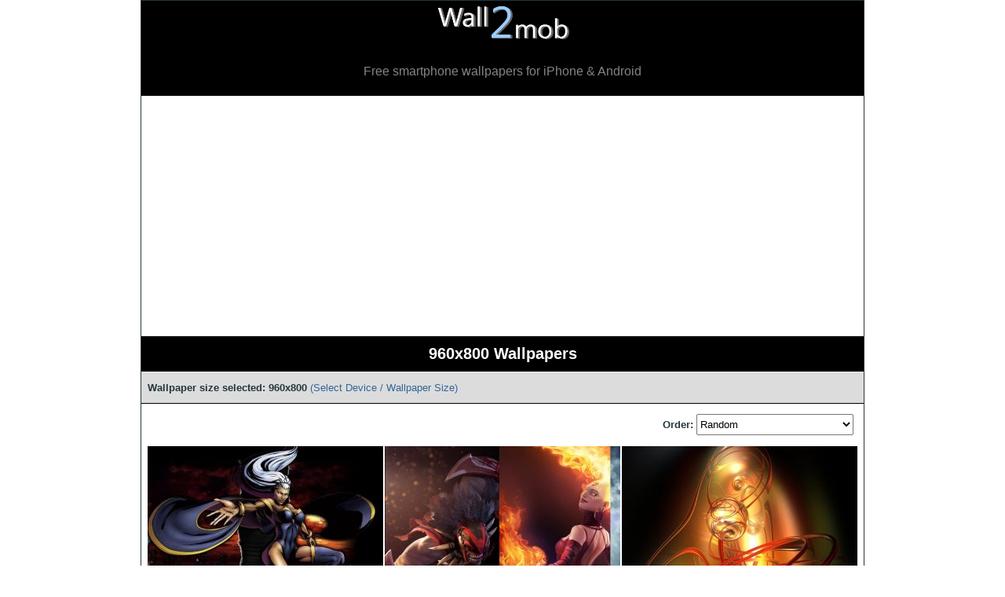

--- FILE ---
content_type: text/html; charset=UTF-8
request_url: https://wall2mob.com/wallpapers-for-960x800/showstruct.html?s=1&tnz=all
body_size: 7287
content:
<!DOCTYPE html>
			<head> <link rel="dns-prefetch" href="//cdnjs.cloudflare.com"><link rel="dns-prefetch" href="//ajax.googleapis.com"><link rel="dns-prefetch" href="//cdn.jsdelivr.net"><link rel="dns-prefetch" href="//pagead2.googlesyndication.com"><link rel="dns-prefetch" href="//www.google-analytics.com"><link rel="dns-prefetch" href="//www.googletagmanager.com"><link rel="preload" as="image" href="/m/images/wall2mob_logo.png" /><style>body{
	max-width: 920px; border:1px solid;
}
div {
	margin: 0px;
	padding: 0px;
}
@-o-viewport {
	width: device-width;
}
/* a.navbutn {
	display:block;  height: 3em; float: right; background-color:#DCDCDC;  padding: 1em; margin-right:1em; text-align: center; line-height: 2.5;
}
a.navbutp {
	display:block;  height: 3em; float: left; background-color:#DCDCDC; padding: 1em; margin-left:1em; text-align: center; line-height: 2.5;
} */

.pub-logo-preview {
	max-width: 100%;
}


a.navbutn{
	background: none repeat scroll 0% 0% rgb(33, 36, 37);
	margin: 10px 1px;	
	margin-right: 1em;	
	width: 100px;
	text-align: center;
	color: white !important;
	padding: 5px;
	border-radius: 0px 50px 50px 0px;
	float: right;
}
a.navbutn:hover{
	background:#004E7E;
}
a.navbutp{
	background: none repeat scroll 0% 0% rgb(33, 36, 37);
	margin: 10px 1px;
	margin-left: 1em;	
	width: 100px;
	text-align: center;
	color: white !important;
	padding: 5px;
	border-radius: 50px 0px 0px 50px;
	float: left;
}
a.navbutp:hover{
	background:#004E7E;
}


.anav {
	display:inline-block; background-color:#DCDCDC; margin: .2em; padding: .5em;
}
select, input[type=text], textarea{
	width: 80%;
	max-width: 25em;
	height: 2em;
}
textarea{
	height: 20em;
}
a.navbutn:hover {
	background-color:#A8A8A8  ;
}
a.navbutp:hover {
	background-color:#A8A8A8  ;
}
.sharebox {
background-color: rgb(245, 250, 252); padding: 1em;
}
.wallicon_holder {
	text-align:center; line-height:0px; padding: 0px; margin:0px;
}
.wallicon {
	margin:1px;
	max-width:33%;
}
.wallicon_ad {
	
	max-width: 100%;
	display:block;
	padding-top: 1em;
	padding-bottom: 1em;
}
.oddrow {
	padding: 5px;
  	BACKGROUND-COLOR: #fff;
	border-bottom:1px solid #000;
}
.evenrow {
	padding: 5px;
  	BACKGROUND-COLOR: #fff;
	border-bottom:1px solid #000;
}
.menu {
	padding: 8px;
  	BACKGROUND-COLOR: #DCDCDC	 ;
	border-bottom:1px solid #000;
}
.subd {
	color:#585858;
	font-size:0.7em;
}
.border {
	border: 1px solid #000;
}
.nav {
	padding: 5px;
	background-color:#000; color:#ccc; 
}
.cenpc {
	padding: 0px;
	text-align: center;
}
.cenpc img {
	max-width: 100%;
	height: auto;
}
.nav a{color: #ccc;}
.nav a:visited {color: #ccc;}
div.title, h1, h2 {
	padding: 5px;
	margin:0;
	color: #fff;
	font-size: 1.5em;
	/* text-shadow: 1px 1px #ccc; */
	background-color: #000;
	text-align:center;
	font-weight:bold;
	border-bottom: 1px solid #e0eee0;


}
.tagline{
	font-size:1.2em;
	font-weight:400;
	padding: 1em;
}
div.child {
	padding: 5px;
	background-color: #fff ;
	border-bottom:1px solid #000;
}

a {
	color: #336699;
	text-decoration: none;
}
a:hover {text-decoration: underline;}

a:visited {color: #336699;}


hr            {
  border:0;
  height: 0;

}
.error {
	border: 1px solid rgb(255, 0, 0);
	margin: 6px;
	padding: 6px;
	color:rgb(255, 0, 0);
	background-color: #FCDEDE;
}
.success {
	border: 1px solid rgb(0, 255, 0);
	margin: 6px;
	padding: 6px;
	color:#009900;
	background-color: #CCFFCC;
}
img{
	border: 0px;
}
.main {

	text-align: center;

}
small{
font-size:12px;
}
div.claus {
	padding: 8px;
	background-color: #fff;
	/* border-bottom:1px solid #000; */
}


body{
	font-family:Sans-serif; margin:0px;padding:0px; font-weight:400; width: 100%;
	color:#25383C;
	font-size: 0.82em;
	line-height:1.8;
	
	margin-left: auto;
	margin-right: auto;

	}
.italicised{
	font-style:italic;
	font-size:small;
	color: #000000;
}
.blink{
	text-decoration:blink;
}

input, textarea, option{
	margin-top: 1px;
	margin-bottom: 1px;
	background-color: #fff;
	
	border-color:#ccc;
}

.itemselected img {

    /* opacity: 0.5; */
    filter: brightness(70%);
}
.itemunselected img {
	opacity: 1;
}

/* Admin */
.admin_item {
	display:inline-block; 
	/* width: 475px;  */
	max-width:100%;
	/* height:500px; */
}
.admin_item textarea, .admin_item input, .admin_item select {
	width: 95%;
}

.admin_item textarea {
	height: 10em;
}
.admin_item .selectcheckbox {
	display: none;
}
.admin_item_control {
	display: block;
	width: 100%;
}
.admin_itemcontrols {
	margin-left: 2px;
	/* width: 30%; */
}
.admin_itemimage {
	/* width: 70%; */
	float: left;
}
.admin_wallicon {
	max-width:100%;
	width: 240px;
}
/* /admin */


.top_order_bar{
	text-align: right;
	margin: 1em;
}
.top_order_bar select{
	width: 15em;
}

.deviceSearchBox {
	width: 300px !important;  font-size: 2em; padding:5px; background-color: rgb(231, 227, 227);
}
#livesearch{
	border: 1px solid #A5ACB2;
	padding: 5px;
	text-align: left;
	width: 300px;
	display: none;
}

.homepage-links{
	display: block;
    background-color:#fff;
    line-height: 2em;
    margin: 0;
    padding: 5px;
    font-size: 1.3em;
    text-decoration: none;
}
.homepage-links:hover{
	text-decoration:none;
	background-color :#f1f5f7; 
	-webkit-box-shadow: 0 0 1px rgba(0,0,0, .75);
	-moz-box-shadow: 0 0 1px rgba(0,0,0, .75);
	box-shadow: 0 0 1px rgba(0,0,0, .75);
}

a.buttonact, input.gobutton{
text-decoration:none;
display:inline-block;
width:auto;
height: 2em;
margin: 10px;
cursor:pointer; 
padding:5px 15px; 
background:#000; 
border:1px solid #33842a; 
-moz-border-radius: 7px;
-webkit-border-radius: 7px;
border-radius: 7px;
-webkit-box-shadow: 0 0 4px rgba(0,0,0, .75);
-moz-box-shadow: 0 0 4px rgba(0,0,0, .75);
box-shadow: 0 0 4px rgba(0,0,0, .75);

color:#f3f3f3;
font-size:1.1em;
}

a.buttonact:hover, a.buttonact:focus, input.gobutton:hover, input.gobutton:focus{
text-decoration:none;
background-color :#00BFFF; 
-webkit-box-shadow: 0 0 1px rgba(0,0,0, .75);
-moz-box-shadow: 0 0 1px rgba(0,0,0, .75);
box-shadow: 0 0 1px rgba(0,0,0, .75);
}

.likedislike {
	width: 62px;
	margin: 10px;
}



.glow{
	-webkit-box-shadow: 0 0 10px rgb(221, 236, 6);
	-moz-box-shadow: 0 0 10px rgb(221, 236, 6);
	box-shadow: 0 0 10px rgb(221, 236, 6);
	background-color: rgb(221, 236, 6);
}






 /* Fixed/sticky icon bar (vertically aligned 50% from the top of the screen) */
 .icon-bar {
	margin: 2px;
	position: relative; 
  }
  
  /* Style the icon bar links */
  .icon-bar a {
	display: inline-block;
	text-align: center;
	padding: 5px;
	height: 1.5em;
	width: 1.5em;
	transition: all 0.3s ease;
	color: white;
	font-size: 20px;
	
  }
  
  /* Style the social media icons with color, if you want */
  .icon-bar a:hover {
	background-color: #000;
  }

  .selected {
	background-color: rgb(8, 103, 158);
  }
  
  .facebook {
	background: #3B5998;
	color: white;
  }
  
  .twitter {
	background: #55ACEE;
	color: white;
  }
  
  .google {
	background: #dd4b39;
	color: white;
  }
  
  .whatsapp {
	background: #25D366;
	color: white;
  }
  
  .envelope {
	background: #9c9b9b;
	color: white;
  } 

  .email {
	background: #ea4335;
	color: white;
  } 
  .copy {
	background: #9c9b9b;
	color: white;
  } 




div.fontImage {
	width: 180px;
	height: auto;
	display:inline-block;
	cursor: pointer;
}
.fontImage img{
	width:100%;
}




.video-container {
    overflow: hidden;
    position: relative;
    width:100%;
}

.video-container::after {
    padding-top: 56.25%;
    display: block;
    content: '';
}

.video-container iframe {
    position: absolute;
    top: 0;
    left: 0;
    width: 100%;
    height: 100%;
}


/*```````````````````````````` mobiles``````````````````````````````*/
@media screen and (max-width:920px) {
	body {
		border:0px;
	}
	.wallicon {
		width:50%;
		max-width: unset ;
		margin:0px;
	}
	div.fontImage {
		width: 50%;
	}
}
</style><meta http-equiv="Content-Type" content="text/html; charset=UTF-8" /><link rel="stylesheet" defer href="https://cdnjs.cloudflare.com/ajax/libs/font-awesome/4.7.0/css/font-awesome.min.css"><meta name="viewport" content="width=device-width, initial-scale=1, maximum-scale=3, user-scalable=yes"><link rel="image_src" href="https://Wall2mob.com/m/images/wall2mob_black.png" / >

	<meta name="description" content="Download beautiful HD 960x800 Wallpapers. Write your own text/name on them before downloading" /><link rel="canonical" href="https://wall2mob.com/wallpapers-for-960x800/1" /><link rel="alternate" hreflang="fr" href="https//fr.wall2mob.com/wallpapers-for-960x800/1" /> <link rel="alternate" hreflang="en" href="https://wall2mob.com/wallpapers-for-960x800/1" />

<script defer src="https://ajax.googleapis.com/ajax/libs/jquery/3.4.1/jquery.min.js"></script>

<script type="text/javascript">var thisdomain = 'wall2mob.com';


function toggleCats(){
	if(document.getElementById('catsContainer').style.display=='none') document.getElementById('catsContainer').style.display='block';
	else document.getElementById('catsContainer').style.display='none';
}

function showResult(str) {
	if (str.length==0) {
	  document.getElementById("livesearch").innerHTML="";
	  document.getElementById("livesearch").style.border="0px";
	  return;
	}
	if (window.XMLHttpRequest) {

	  xmlhttp=new XMLHttpRequest();
	} else { 
	  xmlhttp=new ActiveXObject("Microsoft.XMLHTTP");
	}
	xmlhttp.onreadystatechange=function() {
	  if (this.readyState==4 && this.status==200) {
		var livesearch = document.getElementById("livesearch");
		livesearch.innerHTML=this.responseText.replace(/##RETURN##/g, ereturn);
		livesearch.style.display="block";
		document.getElementById("deviceSearchBox").scrollIntoView();

	  }
	}
	xmlhttp.open("GET","/m/communicator.php?tnz=deviceSearch&q="+str,true);
	xmlhttp.send();
}

// Cookies
function createCookie(name, value, days) {
	if (days) {
		var date = new Date();
		date.setTime(date.getTime() + (days * 24 * 60 * 60 * 1000));
		var expires = "; expires=" + date.toGMTString();
	}
	else var expires = "";

	document.cookie = name + "=" + value + expires + "; domain=."+thisdomain+"; path=/";
}

function readCookie(name) {
	var nameEQ = name + "=";
	var ca = document.cookie.split(';');
	for (var i = 0; i < ca.length; i++) {
		var c = ca[i];
		while (c.charAt(0) == ' ') c = c.substring(1, c.length);
		if (c.indexOf(nameEQ) == 0) return c.substring(nameEQ.length, c.length);
	}
	return null;
}

function eraseCookie(name) {
	createCookie(name, "", -1);
}



window.addEventListener('DOMContentLoaded', (event) => {
    if(typeof logoMenuJs!==undefined){
        var cookieFont = readCookie('logo_font');
        if(cookieFont==null) cookieFont = 'all_lang';
        $("#choose-font").text("Font chosen: "+cookieFont);
        var img = $('<img id="fontImage">'); //Equivalent: $(document.createElement('img'))
        img.attr('src', $("#font-chooser #font-"+cookieFont+" img").attr("src"));
        img.appendTo('#logo-font-chosen');
		$("#logo_font").attr('value', cookieFont); 

        $('#choose-font').click(function () {
            $("#font-chooser").show();
            $('html, body').animate({
                scrollTop: $("#font-chooser").offset().top
            }, 200);
        });
        $("#font-chooser").find(".fontImage").click(function () {
            var fontSelected = $(this).attr("id").substring($(this).attr("id").indexOf("-")+1);
            $("#font-chooser div[id^=font\-]").removeClass("itemselected").addClass("itemunselected");
            $("#font-"+fontSelected).removeClass("itemunselected").addClass("itemselected");
            $("#logo-font-chosen img").attr('src', $("#font-"+fontSelected+" img").attr("src"));

            $("#font-chooser").hide();
            $("#choose-font").text("Font chosen: "+fontSelected);
            $("#logo_font").attr('value', fontSelected);
            $('html, body').animate({
                scrollTop: $("#logo-font-chosen").offset().top
            }, 200, function (){
                $("#choose-font").addClass('glow');
                setTimeout(function(){
                    $("#choose-font").removeClass('glow');
                }, 1000)
            });
        });
    }



});
</script><title>960x800 Wallpapers</title></head><body><a title="Wallpapers for Android smartphone, iPhone &amp; other cell phones /mobile phones" style="text-decoration:none;" href="/"><div style="background-color: #000000;border: 1px solid #000; text-align:center;"><img src="/m/images/wall2mob_logo.png" alt="Wall2mob.com" style="outline: 0; border:0px; max-width: 70%; height: auto; max-height:4em;" /><br/><span style="color:#848484;"><div class="tagline">Free smartphone wallpapers for iPhone & Android</div></span></div></a>
	 
	<div style="text-align:center; "><div style="margin: 1em 0; text-align: center;width:100%; min-width:320px; max-width:960px;">
	<script async src="//pagead2.googlesyndication.com/pagead/js/adsbygoogle.js"></script>
<!-- w2m_all_resp -->
<ins class="adsbygoogle"
 style="display:block"
 data-ad-client="ca-pub-5752620864608758"
 data-ad-slot="9103926376"
 data-ad-format="auto"
 data-full-width-responsive="true"></ins>
<script>
(adsbygoogle = window.adsbygoogle || []).push({});
</script></div></div>	<h1 style="clear:both;">960x800 Wallpapers</h1><div class="menu" style="border-bottom:1px solid #000;"><b>Wallpaper size selected: 960x800</b>  <a href="showstruct.html?tnz=chs&amp;return=showstruct.html%3Ftnz%3Dall%26s%3D1" >(Select Device / Wallpaper Size)</a></div>
	<script language="javascript">
		function selectRedirect(){
			switch(document.getElementById('page_orderby').value){
			case "erate":
			window.location="showstruct.html?s=1&tnz=all&ord=erate";
			break;
			case "mostdownloaded":
			window.location="showstruct.html?s=1&tnz=all&ord=mostdownloaded";
			break;
	
			case "random":
			window.location="showstruct.html?s=1&tnz=all&ord=random";
			break;
	
			default:
			window.location="showstruct.html?s=1&tnz=all&ord=random";
			break;
		}
	}
	</script><div class="top_order_bar"><span style=" font-weight:bold;">Order: </span><SELECT id="page_orderby" NAME="orderby" onChange="selectRedirect();">
			<Option value="erate" >Top Liked</option>
			<Option value="random" selected>Random</option>
			<Option value="mostdownloaded" >Daily Downloads</option>
			</SELECT></div><div class="wallicon_holder"><a href="showfile.html?i=38692"><img class="wallicon" src="https://wall2mob.com/cx/m/t2/38692-7.jpg"  alt="My Galaxy S  Wallpaper HD Entertainment" /></a><a href="showfile.html?i=37703"><img class="wallicon" src="https://wall2mob.com/cx/m/t2/37703-7.jpg"  alt="Video Games Pics" /></a><a href="showfile.html?i=36316"><img class="wallicon" src="https://wall2mob.com/cx/m/t2/36316-7.jpg"  alt="Canvas Orange Abstract     X" /></a><a href="showfile.html?i=38768"><img class="wallicon" src="https://wall2mob.com/cx/m/t2/38768-7.jpg"  loading="lazy" alt="Light Line Wallpaper" /></a><a href="showfile.html?i=37004"><img class="wallicon" src="https://wall2mob.com/cx/m/t2/37004-7.jpg"  loading="lazy" alt="Facebook Google" /></a><a href="showfile.html?i=39704"><img class="wallicon" src="https://wall2mob.com/cx/m/t2/39704-7.jpg"  loading="lazy" alt="Galaxy S  HD Wallpaper Arrows" /></a><a href="showfile.html?i=41856"><img class="wallicon" src="https://wall2mob.com/cx/m/t2/41856-7.jpg"  loading="lazy" alt="i" /></a><a href="showfile.html?i=34059"><img class="wallicon" src="https://wall2mob.com/cx/m/t2/34059-7.jpg"  loading="lazy" alt="Golden Time Kaga Koko Android Wallpaper     X" /></a><a href="showfile.html?i=41806"><img class="wallicon" src="https://wall2mob.com/cx/m/t2/41806-7.jpg"  loading="lazy" alt="i" /></a><a href="showfile.html?i=36236"><img class="wallicon" src="https://wall2mob.com/cx/m/t2/36236-7.jpg"  loading="lazy" alt="A" /></a><a href="showfile.html?i=36850"><img class="wallicon" src="https://wall2mob.com/cx/m/t2/36850-7.jpg"  loading="lazy" alt="Sunny Day Wallpaper" /></a><a href="showfile.html?i=39788"><img class="wallicon" src="https://wall2mob.com/cx/m/t2/39788-7.jpg"  loading="lazy" alt="Galaxy S  Active HD Wallpaper Surfing Girl" /></a></div><div style="text-align:center"><div class="wallicon_ad"><div style="text-align:center;"><div style="margin: 1em 0; text-align: center;width:100%; min-width:320px; max-width:960px;">
	<script async src="//pagead2.googlesyndication.com/pagead/js/adsbygoogle.js"></script>
<!-- w2m_all_resp -->
<ins class="adsbygoogle"
 style="display:block"
 data-ad-client="ca-pub-5752620864608758"
 data-ad-slot="9103926376"
 data-ad-format="auto"
 data-full-width-responsive="true"></ins>
<script>
(adsbygoogle = window.adsbygoogle || []).push({});
</script></div></div></div></div><div style="clear:both"></div><a href="showstruct.html?s=1&amp;tnz=all&amp;ord=random&amp;page=2" class="navbutn"><b>Next Page</b></a> <div style="text-align:center; padding: 10px; clear:both; font-size: 1em;">Order: &nbsp;<span style=" font-weight:bold;"><a href="showstruct.html?s=1&amp;tnz=all&amp;ord=mostdownloaded">Daily Downloads</a> | Randomly | <a href="showstruct.html?s=1&amp;tnz=all&amp;ord=erate">Top Liked</a><br/></span><div style="text-align:center; width:100%;"><span  class="anav"><b>1</b></span><a class="anav" href="showstruct.html?s=1&amp;tnz=all&amp;ord=random&amp;page=2">2</a><a class="anav" href="showstruct.html?s=1&amp;tnz=all&amp;ord=random&amp;page=3">3</a><a class="anav" href="showstruct.html?s=1&amp;tnz=all&amp;ord=random&amp;page=4">4</a><a class="anav" href="showstruct.html?s=1&amp;tnz=all&amp;ord=random&amp;page=5">5</a><a class="anav" href="showstruct.html?s=1&amp;tnz=all&amp;ord=random&amp;page=6">6</a><a class="anav" href="showstruct.html?s=1&amp;tnz=all&amp;ord=random&amp;page=7">7</a></div><div style="margin: 1em;">Total in this category: 5054</div></div><div class="sharebox"><span style="font-size:200%;">Share this page</span><br/> <input name="dkfjaslfjdlsjad2" style="  position:absolute;
left:-9999px" id="pageUrlBox" type="text" value="https://wall2mob.com/wallpapers-for-960x800/showstruct.html?s=1&amp;tnz=all" size="35" />
<script>
function cata(){
	var copyText = document.getElementById("pageUrlBox");
	copyText.select();
	document.execCommand("copy");
	document.getElementById("pageUrlCopyButton").classList.add("glow");
	setTimeout(function(){
		document.getElementById("pageUrlCopyButton").classList.remove("glow");
	}, 1500);
	
			
	return false;
}
</script>

<div class="icon-bar">
  <a href="https://facebook.com/sharer.php?u=https%3A%2F%2Fwall2mob.com%2Fwallpapers-for-960x800%2Fshowstruct.html%3Fs%3D1%26tnz%3Dall" class="facebook"><i class="fa fa-facebook"></i></a>
  <a href="https://twitter.com/home?status=https://wall2mob.com/wallpapers-for-960x800/showstruct.html?s=1&tnz=all" class="twitter"><i class="fa fa-twitter"></i></a>
  <a href="https://plus.google.com/share?url=https%3A%2F%2Fwall2mob.com%2Fwallpapers-for-960x800%2Fshowstruct.html%3Fs%3D1%26tnz%3Dall" class="google"><i class="fa fa-google"></i></a>
  <a href="whatsapp://send?text=Check+out+these+beautiful+wallpapers...++https%3A%2F%2Fwall2mob.com%2Fwallpapers-for-960x800%2Fshowstruct.html%3Fs%3D1%26tnz%3Dall" class="whatsapp"><i class="fa fa-whatsapp"></i></a>
  <a href="sms:?body=https%3A%2F%2Fwall2mob.com%2Fwallpapers-for-960x800%2Fshowstruct.html%3Fs%3D1%26tnz%3Dall" class="envelope"><i class="fa fa-envelope"></i></a>
  <a href="mailto:?subject=&amp;body=https://wall2mob.com/wallpapers-for-960x800/showstruct.html?s=1&tnz=all" class="email"><i class="fa fa-at"></i></a>
  <a href="#" id="pageUrlCopyButton"  onClick="return cata();" class="copy"><i class="fa fa-copy"></i></a>
</div>

</div><div style="padding: 5px; text-align: center;"><b>Top Liked</b></div>
			<div class="wallicon_holder"><a  href="showfile.html?i=42540"><img class="wallicon" src="https://wall2mob.com/cx/m/t2/42540-7.jpg" alt="1" /></a><a  href="showfile.html?i=41733"><img class="wallicon" src="https://wall2mob.com/cx/m/t2/41733-7.jpg" alt="2" /></a><a  href="showfile.html?i=42539"><img class="wallicon" src="https://wall2mob.com/cx/m/t2/42539-7.jpg" alt="3" /></a><a  href="showfile.html?i=39777"><img class="wallicon" src="https://wall2mob.com/cx/m/t2/39777-7.jpg" alt="4" /></a><a  href="showfile.html?i=33538"><img class="wallicon" src="https://wall2mob.com/cx/m/t2/33538-7.jpg" alt="5" /></a><a  href="showfile.html?i=38662"><img class="wallicon" src="https://wall2mob.com/cx/m/t2/38662-7.jpg" alt="6" /></a></div><div style="text-align:center; clear:both; padding: 5px 0px;"><div style="margin: 1em 0; text-align: center;width:100%; min-width:320px; max-width:960px;">
	<script async src="//pagead2.googlesyndication.com/pagead/js/adsbygoogle.js"></script>
<!-- w2m_all_resp -->
<ins class="adsbygoogle"
 style="display:block"
 data-ad-client="ca-pub-5752620864608758"
 data-ad-slot="9103926376"
 data-ad-format="auto"
 data-full-width-responsive="true"></ins>
<script>
(adsbygoogle = window.adsbygoogle || []).push({});
</script></div></div><div style="clear:both;"><a style="margin-top: 1em; margin-bottom: 1em;" href="showstruct.html?s=1&amp;tnz=all&amp;ord=erate&amp;page=1" class="navbutn"><b>Show more Top Liked</b></a> <a class="menu" style="clear:both; display:block; cursor: pointer; font-size: 1.2em" id="catstitle" onclick="toggleCats();">Sort wallpapers by category</a>
		<div  id="catsContainer" style="display:none;"><div class="evenrow"><a href="showstruct.html?s=1&amp;tnz=all"><b>Show All Wallpapers</b></a></div><a class="evenrow" style="display:block; font-size: 1.2em" href="showstruct.html?s=890&amp;tnz=all">Abstract <span style="color: #808080; font-size:.8em;">1162</span></a><a class="evenrow" style="display:block; font-size: 1.2em" href="showstruct.html?s=903&amp;tnz=all">Animals <span style="color: #808080; font-size:.8em;">56</span></a><a class="evenrow" style="display:block; font-size: 1.2em" href="showstruct.html?s=919&amp;tnz=all">Cartoon <span style="color: #808080; font-size:.8em;">54</span></a><a class="evenrow" style="display:block; font-size: 1.2em" href="showstruct.html?s=922&amp;tnz=all">Flowers <span style="color: #808080; font-size:.8em;">44</span></a><a class="evenrow" style="display:block; font-size: 1.2em" href="showstruct.html?s=912&amp;tnz=all">Games/Animated Chars <span style="color: #808080; font-size:.8em;">487</span></a><a class="evenrow" style="display:block; font-size: 1.2em" href="showstruct.html?s=893&amp;tnz=all">Girls <span style="color: #808080; font-size:.8em;">61</span></a><a class="evenrow" style="display:block; font-size: 1.2em" href="showstruct.html?s=921&amp;tnz=all">Love/Emotions <span style="color: #808080; font-size:.8em;">24</span></a><a class="evenrow" style="display:block; font-size: 1.2em" href="showstruct.html?s=926&amp;tnz=all">Mixed <span style="color: #808080; font-size:.8em;">2792</span></a><a class="evenrow" style="display:block; font-size: 1.2em" href="showstruct.html?s=891&amp;tnz=all">Nature <span style="color: #808080; font-size:.8em;">291</span></a><a class="evenrow" style="display:block; font-size: 1.2em" href="showstruct.html?s=902&amp;tnz=all">Textures/Plain <span style="color: #808080; font-size:.8em;">24</span></a></div><div class="claus"><b>Wallpapers for other devices</b><br/> <a href="/wallpapers-for-xiaomi_redmi_note_9_pro_india/1">Xiaomi  Redmi Note 9 Pro (India)</a>, <a href="/wallpapers-for-xiaomi_mi_10_youth_5g/1">Xiaomi  Mi 10 Youth 5G</a>, <a href="/wallpapers-for-xiaomi_mi_note_10_lite/1">Xiaomi  Mi Note 10 Lite</a>, <a href="/wallpapers-for-xiaomi_redmi_note_9/1">Xiaomi  Redmi Note 9</a>, <a href="/wallpapers-for-huawei_p_smart_2020/1">Huawei  P smart 2020</a>, <a href="/wallpapers-for-zte_nubia_x_5g/1">ZTE  nubia X 5G</a>, <a href="/wallpapers-for-zte_nubia_z20/1">ZTE  nubia Z20</a>, <a href="/wallpapers-for-zte_nubia_red_magic_3s/1">ZTE  nubia Red Magic 3s</a>, <a href="/wallpapers-for-zte_blade_10_prime/1">ZTE  Blade 10 Prime</a>, <a href="/wallpapers-for-zte_blade_max_view/1">ZTE  Blade Max View</a>, <a href="/wallpapers-for-zte_axon_10s_pro_5g/1">ZTE  Axon 10s Pro 5G</a>, <a href="/wallpapers-for-zte_nubia_red_magic_5g/1">ZTE  nubia Red Magic 5G</a>, <a href="/wallpapers-for-zte_axon_11_5g/1">ZTE  Axon 11 5G</a>, <a href="/wallpapers-for-zte_nubia_play/1">ZTE  nubia Play</a>, <a href="/wallpapers-for-xiaomi_mi_9x/1">Xiaomi  Mi 9X</a>, <a href="/wallpapers-for-xiaomi_redmi_5_plus_redmi_note_5/1">Xiaomi  Redmi 5 Plus (Redmi Note 5)</a>, <a href="/wallpapers-for-xiaomi_mi_9t/1">Xiaomi  Mi 9T</a>, <a href="/wallpapers-for-xiaomi_mi_9t_pro/1">Xiaomi  Mi 9T Pro</a>, <a href="/wallpapers-for-xiaomi_redmi_note_8/1">Xiaomi  Redmi Note 8</a>, <a href="/wallpapers-for-xiaomi_mi_cc9/1">Xiaomi  Mi CC9</a>, </div><div class="claus" style="font-size: .9em;">Wall2mob.com is a house of carefully selected high resolution wallpapers for iPhone and Android. We have a huge collection of wallpapers for Android, iPhone, Lumia, Blackberry and other cell phone devices. Our specialty is the quality of wallpapers and the ability of our system to smoothly generate them for nearly all modern mobile phones and smartphones. We frequently update the sections so that you always get what you like.</div><div style="margin: 1em 0; text-align: center;width:100%; min-width:320px; max-width:960px;">
	<script async src="//pagead2.googlesyndication.com/pagead/js/adsbygoogle.js"></script>
<!-- w2m_all_resp -->
<ins class="adsbygoogle"
 style="display:block"
 data-ad-client="ca-pub-5752620864608758"
 data-ad-slot="9103926376"
 data-ad-format="auto"
 data-full-width-responsive="true"></ins>
<script>
(adsbygoogle = window.adsbygoogle || []).push({});
</script></div><!-- M: 508928 T: 0.16048502922058 -->

<div style="display:none;"></div><div class="nav" style="clear:both; line-height: 2.3em;">

<a href="/m/index.html">+ HOME - Cell Phone Wallpapers</a><br/>

<a href="/wallpapers-for-960x800/1"><b>+ All wallpapers for your smartphone</b></a><br/>
<a href="/m/showstruct.html?tnz=pub_logos">+ User Created text Wallpapers</a><br/>
<a href="/write-text-on-wallpapers">+ Create your own text wallpapers</a><br/>
<a href="//ring2mob.com/ringtone/r-a-1">+ Top Rated Ringtones</a><br/>
	
<a href="https://www.musicattv.com/contests">+ Musicat TV - Find your beat contest with Jax!</a></div>
	<div class="menu"><form action="/wallpapers-for-960x800/showfile.html" method="get">Go to File ID: <input name="i" format="*N" size="6"/><input type="submit" value="Go"/></form></div>
<div class="claus" style="text-align:center; font-size:80%; border:0px; background-color:#ccc">
<a href="https://fr.wall2mob.com/wallpapers-for-960x800/showstruct.html?s=1&amp;tnz=all&amp;force_lang=fr"><img src="/m/images/lang_fr.png" alt="Français" /> Français</a> <a href="https://wall2mob.com/wallpapers-for-960x800/showstruct.html?s=1&amp;tnz=all&amp;force_lang=en"><img src="/m/images/lang_en.png" alt="English" /> English</a><br/>
<a href="https://wall2mob.com/m/text.php?tnz=terms-of-usage">Terms of Usage</a> | <a href="https://wall2mob.com/m/text.php?tnz=copyright-disclaimer">Copyright/Disclaimer</a> | <a href="https://wall2mob.com/m/text.php?tnz=privacy-policy">Privacy Policy</a> | <a href="https://wapspell.com/feedback.php?id=hqmwallpapers">Contact Us</a></div>

<div class="menu" style="text-align:center; font-size:80%; color:#ccc;background-color:#000; border:0;">Wall2mob.com 2019 </div>

<script>
  (function(i,s,o,g,r,a,m){i['GoogleAnalyticsObject']=r;i[r]=i[r]||function(){
  (i[r].q=i[r].q||[]).push(arguments)},i[r].l=1*new Date();a=s.createElement(o),
  m=s.getElementsByTagName(o)[0];a.async=1;a.src=g;m.parentNode.insertBefore(a,m)
  })(window,document,'script','//www.google-analytics.com/analytics.js','ga');
  
var dimensionValue = '/m/showstruct.php?tnz=all';
  ga('create', 'UA-51127810-6', 'auto');
  ga('set', 'dimension1', dimensionValue);
  ga('send', 'pageview');




</script><script type="text/javascript" src="https://cdn.jsdelivr.net/npm/cookie-bar/cookiebar-latest.min.js"></script>
</body>
</html>


--- FILE ---
content_type: text/html; charset=utf-8
request_url: https://www.google.com/recaptcha/api2/aframe
body_size: 249
content:
<!DOCTYPE HTML><html><head><meta http-equiv="content-type" content="text/html; charset=UTF-8"></head><body><script nonce="ZDWleWThJAu9fynbmgVGog">/** Anti-fraud and anti-abuse applications only. See google.com/recaptcha */ try{var clients={'sodar':'https://pagead2.googlesyndication.com/pagead/sodar?'};window.addEventListener("message",function(a){try{if(a.source===window.parent){var b=JSON.parse(a.data);var c=clients[b['id']];if(c){var d=document.createElement('img');d.src=c+b['params']+'&rc='+(localStorage.getItem("rc::a")?sessionStorage.getItem("rc::b"):"");window.document.body.appendChild(d);sessionStorage.setItem("rc::e",parseInt(sessionStorage.getItem("rc::e")||0)+1);localStorage.setItem("rc::h",'1769120743518');}}}catch(b){}});window.parent.postMessage("_grecaptcha_ready", "*");}catch(b){}</script></body></html>